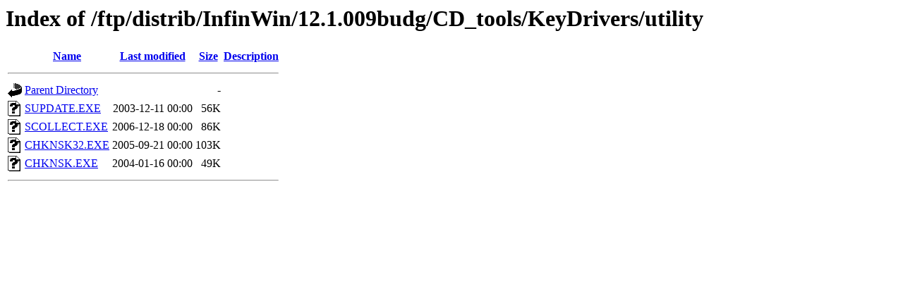

--- FILE ---
content_type: text/html;charset=UTF-8
request_url: https://win.infin.ru/ftp/distrib/InfinWin/12.1.009budg/CD_tools/KeyDrivers/utility/?C=N;O=D
body_size: 520
content:
<!DOCTYPE HTML PUBLIC "-//W3C//DTD HTML 3.2 Final//EN">
<html>
 <head>
  <title>Index of /ftp/distrib/InfinWin/12.1.009budg/CD_tools/KeyDrivers/utility</title>
 </head>
 <body>
<h1>Index of /ftp/distrib/InfinWin/12.1.009budg/CD_tools/KeyDrivers/utility</h1>
  <table>
   <tr><th valign="top"><img src="/icons/blank.gif" alt="[ICO]"></th><th><a href="?C=N;O=A">Name</a></th><th><a href="?C=M;O=A">Last modified</a></th><th><a href="?C=S;O=A">Size</a></th><th><a href="?C=D;O=A">Description</a></th></tr>
   <tr><th colspan="5"><hr></th></tr>
<tr><td valign="top"><img src="/icons/back.gif" alt="[PARENTDIR]"></td><td><a href="/ftp/distrib/InfinWin/12.1.009budg/CD_tools/KeyDrivers/">Parent Directory</a></td><td>&nbsp;</td><td align="right">  - </td><td>&nbsp;</td></tr>
<tr><td valign="top"><img src="/icons/unknown.gif" alt="[   ]"></td><td><a href="SUPDATE.EXE">SUPDATE.EXE</a></td><td align="right">2003-12-11 00:00  </td><td align="right"> 56K</td><td>&nbsp;</td></tr>
<tr><td valign="top"><img src="/icons/unknown.gif" alt="[   ]"></td><td><a href="SCOLLECT.EXE">SCOLLECT.EXE</a></td><td align="right">2006-12-18 00:00  </td><td align="right"> 86K</td><td>&nbsp;</td></tr>
<tr><td valign="top"><img src="/icons/unknown.gif" alt="[   ]"></td><td><a href="CHKNSK32.EXE">CHKNSK32.EXE</a></td><td align="right">2005-09-21 00:00  </td><td align="right">103K</td><td>&nbsp;</td></tr>
<tr><td valign="top"><img src="/icons/unknown.gif" alt="[   ]"></td><td><a href="CHKNSK.EXE">CHKNSK.EXE</a></td><td align="right">2004-01-16 00:00  </td><td align="right"> 49K</td><td>&nbsp;</td></tr>
   <tr><th colspan="5"><hr></th></tr>
</table>
</body></html>
